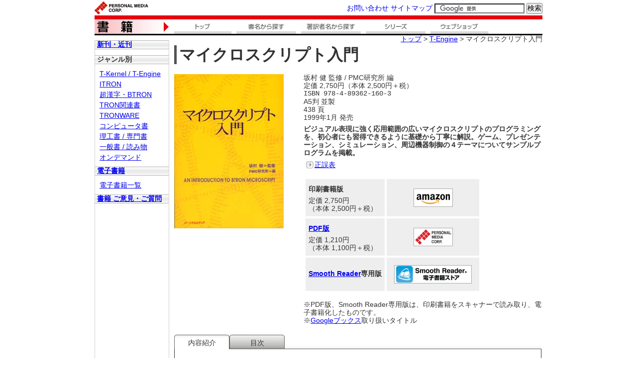

--- FILE ---
content_type: text/html
request_url: https://www.personal-media.co.jp/book/tron/160.html
body_size: 10311
content:
<!DOCTYPE html PUBLIC "-//W3C//DTD XHTML 1.0 Strict//EN"
 "http://www.w3.org/TR/xhtml1/DTD/xhtml1-strict.dtd">
<html xmlns="http://www.w3.org/1999/xhtml" xml:lang="ja" lang="ja">
<head>

<meta http-equiv="Content-Type" content="text/html; charset=utf-8" />
<meta http-equiv="content-style-type" content="text/css" />
<meta name="viewport" content="width=device-width" />
<meta name="keywords" content="マイクロスクリプト入門" />
<meta name="description" content="マイクロスクリプト入門 のご紹介" />
<link rev="made" href="mailto:te-sales@personal-media.co.jp" />
<link rel="start" title="パーソナルメディア書籍サイト トップ" href="../index.html" />
<link rel="home" title="パーソナルメディア書籍サイト トップ" href="../index.html" />
<link rel="contents" title="サイトマップ" href="../../sitemap.html" />
<link rel="stylesheet" href="../css/book.css" type="text/css" media="screen,print" />
<title>マイクロスクリプト入門 - パーソナルメディア書籍サイト</title>
<script src="../book.js" type="text/javascript"></script>
</head>

<body>

<div id="wrap">
	<div id="contents">
		<div id="main">
			<h1>マイクロスクリプト入門</h1>
			<p class="cover">
			<img src="images/160_l.jpg" width="220" height="310" alt="マイクロスクリプト入門"  /></p>
			<div class="bookdata">
				<p>坂村 健 監修 / PMC研究所 編</p>
				<p>定価 2,750円（本体 2,500円＋税）</p>
				<p class="isbn">ISBN 978-4-89362-160-3 </p>
				<p>A5判 並製</p>
				<p>438 頁</p>
				<p>1999年1月 発売</p>
				<p class="summary">ビジュアル表現に強く応用範囲の広いマイクロスクリプトのプログラミングを、初心者にも習得できるように基礎から丁寧に解説。ゲーム、プレゼンテーション、シミュレーション、周辺機器制御の４テーマについてサンプルプログラムを掲載。 </p>
				<p><a class="errata" href="../seigo/seigo_160.html">正誤表</a></p>
				<p><br /></p>
				<table class="pricematrix">
					<tr>
						<td>
						<p class="summary">印刷書籍版</p>
						<p>定価 2,750円<br />（本体 2,500円＋税）<br /></p>
						</td>
						<td>

<div class="shop">
<ul>
<li><a class="ama" href="https://amzn.to/3zkz3P6" target="_blank"><span>&nbsp;</span></a></li>
</ul>
</div>
						</td>
					</tr>
					<tr>
						<td>
						<p class="summary"><a href="../ebook/guide_2.html#socialdrm">PDF版</a></p>
						<p>定価 1,210円<br />（本体 1,100円＋税）<br /></p>
						</td>
						<td>

<div class="shop">
<ul>
<li><a class="pmc" href="../../webshop/book/20160.html" target="_blank"><span>&nbsp;</span></a></li>
</ul>
</div>
						</td>
					</tr>
					<tr>
						<td>
						<p class="summary"><a href="/smoothreader/">Smooth Reader</a>専用版</p>
<!-- 						<p>税込価格 840 円 <br /></p> -->
						</td>
						<td>

<div class="shop">
<ul>
<li><a class="srstore" href="/smoothreader/store/tron/160.html" target="_blank"><span>&nbsp;</span></a></li>
</ul>
</div>
						</td>
					</tr>
				</table>
				<p><br /></p>
				<p>※PDF版、Smooth Reader専用版は、印刷書籍をスキャナーで読み取り、電子書籍化したものです。<br /></p>
				<p>※<a href="https://play.google.com/store/books/details?id=-sKxbqkJqdwC&rdid=book--sKxbqkJqdwC&rdot=1&source=gbs_vpt_read">Googleブックス</a>取り扱いタイトル</p>
			</div>
			<div class="tabbox">
				<div class="tabindex">
					<ul>
						<li id="summarytab">内容紹介</li>
						<li id="indextab">目次</li>
					</ul>
				</div>
				<div id="summary">
					<p>　本書はこのマイクロスクリプトの入門書です。 </p>
					<p><br /></p>
					<p>　プログラミング経験者はもとより、初心者でもマイクロスクリプトのプログラミングを始めていただけるよう基礎から丁寧に解説しています。プログラムサンプルも豊富に掲載しました。特にゲーム、プレゼンテーション、シミュレーション、周辺機器の制御という4つのテーマについて実際に動作するサンプルを掲載し、その内容を詳細に解説しています。本書の第1編では、マイクロスクリプトが動作するBTRON仕様OSについてもご紹介していますので、初めてBTRONを利用するという方でも安心してお使いいただくことができます。 
					</p>
					<p><br /></p>
					<p>　一方、マイクロスクリプトの言語仕様の詳細を知りたい方に対しては、リファレンス本に相当する「<a href="155.html">BTRONマイクロスクリプト</a>」(パーソナルメディア刊)という書籍も用意しておりますので、ぜひ併せてご利用ください。</p>
					<p>
                        （はじめにより）</p>
					<p><br /></p>
					<p>※マイクロスクリプトは、T-Engine上で動作するミドルウェアであるPMC T-Shellにも搭載されています。</p>
				</div>
				<div id="index">
					<ul class="nomark">
						<li>監修のことば</li>
						<li>はじめに</li>
						<li>本書の読み方</li>
						<li><br /></li>
						<li>第1編 BTRON入門
						<ul>
						    <li>第1章 BTRONとは</li>
						    <li>第2章 画面</li>
						    <li>第3章 マウスやペンを操作する</li>
						    <li>第4章 メニュー</li>
						    <li>第5章 キーボード</li>
						    <li>第6章 ウィンドウ</li>
						    <li>第7章 パネル</li>
						    <li>第8章 パーツ</li>
						    <li>第9章 BTRONの基本操作</li>
						    <li>第10章 実身と仮身</li>
						</ul></li>
						<li><br /></li>

						<li>第2編 マイクロスクリプトの基本
						<ul>
						    <li>第11章 マイクロスクリプト入門</li>
						    <li>第12章 マイクロスクリプトのプログラム</li>
						</ul></li>
						<li><br /></li>

						<li>第3編 マイクロスクリプトの応用
						<ul>
						    <li>第13章 ゲームを作ろう</li>
						    <li>第14章 マイクロスクリプトでプレゼンテーションする</li>
						    <li>第15章 マイクロスクリプトでシミュレーションする</li>
						    <li>第16章 周辺機器を制御する</li>
						</ul></li>
						<li><br /></li>

						<li>第4編 マイクロスクリプトの言語仕様
						<ul>
						    <li>第17章 マイクロスクリプトプログラムの基礎</li>
						    <li>第18章 文と関数</li>
						</ul></li>
						<li><br /></li>

						<li>第5編 付録
						<ul>
						    <li>第19章 プログラミングの実際</li>
						    <li>第20章 トラブルシューティング</li>
						    <li>第21章 エラーメッセージ</li>
						    <li>第22章 制限値</li>
						    <li>第23章 関連情報</li>
						</ul></li>
						<li><br /></li>

						<li>索引</li>
					</ul>
				</div>
			</div>
			<p class="backlink"><a href="#">ページの先頭へ戻る</a></p>

		</div>
		<div id="navi">
			<h2><a href="../new/new.html">新刊・近刊</a></h2>
			<h2>ジャンル別</h2>
			<ul>
				<li><a href="../genre/tengine.html">T-Kernel / T-Engine</a></li>
				<li><a href="../genre/itron.html">ITRON</a></li>
				<li><a href="../genre/btron.html">超漢字・BTRON</a></li>
				<li><a href="../genre/tron.html">TRON関連書</a></li>
				<li><a href="../genre/tw.html">TRONWARE</a></li>
				<li><a href="../genre/comp.html">コンピュータ書</a></li>
				<li><a href="../genre/science.html">理工書 / 専門書</a></li>
				<li><a href="../genre/general.html">一般書 / 読み物</a></li>
				<li><a href="../genre/ondemand.html">オンデマンド</a></li>
			</ul>
			<h2><a href="../ebook/index.html">電子書籍</a></h2>
			<ul>
				<li><a href="../mokuji_ebook_50.html">電子書籍一覧</a></li>
			</ul>
			<h2><a href="../pub_post.html">書籍 ご意見・ご質問</a></h2>	</div>	</div>
	<div id="breadlist">
		<p><a href="../index.html">トップ</a> &gt; 
    <a href="../genre/tengine.html">T-Engine</a> &gt; マイクロスクリプト入門 
        </p>   
	</div>
	<div id="header">
		<ul id="gnavi">
			<li><a href="../index.html">
			<img src="../images/menu1_2.gif" width="130" height="40" alt="トップ" /></a></li>
			<li><a href="../mokuji_50.html">
			<img src="../images/menu2_2.gif" width="130" height="40" alt="書名から探す" /></a></li>
			<li><a href="../mokuji_author.html">
			<img src="../images/menu3_2.gif" width="130" height="40" alt="著訳者名から探す" /></a></li>
			<li><a href="../mokuji_series.html">
			<img src="../images/menu4_2.gif" width="130" height="40" alt="シリーズ" /></a></li>
			<li><a href="../../webshop/index.html">
			<img src="../images/menu5_2.gif" width="230" height="40" alt="ウェブショップ" /></a></li>
		</ul>
	</div>
	<div id="footer">
		<p id="footitem"><a href="../../info/terms.html">当ウェブサイトについて</a> |
		<a href="../../info/security.html">セキュリティポリシー</a> |
		<a href="../../info/privacy.html">個人情報保護指針</a></p>
		<p id="copy">&copy; 2007-2021 Personal Media Corp.  </p>
	</div>
	<ul id="subtoplink">
		<li><a href="../index.html">
		<img src="../images/title.gif" alt="書籍" width="150" height="40" /></a></li>
	</ul>
	<ul id="topnavi">
		<li><a href="../../inquiry.html">お問い合わせ</a></li>
		<li><a href="../../sitemap.html">サイトマップ</a></li>
        <li><form action="../search_results.html" id="cse-search-box">
          <div>
            <input type="hidden" name="cx" value="002370372083994760398:dxlqaddhioi" />
            <input type="hidden" name="cof" value="FORID:9" />
            <input type="hidden" name="ie" value="UTF-8" />
            <input type="text" name="q" size="21" />
            <input type="submit" name="sa" value="検索" />
          </div>
        </form>
        </li>
	</ul>
	<ul id="toplink">
		<li><a href="../../index.html">
		<img src="../images/logo.gif" alt="トップ" title="パーソナルメディアのロゴ" width="180" height="30" /></a></li>
	</ul>
</div>
<script type="text/javascript" src="https://www.google.com/coop/cse/brand?form=cse-search-box&lang=ja"></script>
</body>
</html>


--- FILE ---
content_type: text/css
request_url: https://www.personal-media.co.jp/book/css/book.css
body_size: 6383
content:
@import url("reset.css"); 
@import url("fonts.css"); 
@import url("module.css");



p.cover{
   width:250px;
   padding: 10px 0px 10px 10px;
   float:left;
}

span#pretitle{
    font-size:medium;
    font-weight: bold;
    line-height:1.5;
}

span#subtitle{
    font-size:medium;
    font-weight: bold;
    line-height:1.5;
}

div.bookdata{
   padding: 10px 0px 20px 0px;
    width:480px; /* 220208 380->480 */
    float:right;
}

div.bookdatasmall{
   padding: 10px 0px 0px 0px;
    width:450px; /* 220209 330->450px */
    float:right;
}

div.bookdatamini{
   padding: 10px 0px 0px 0px;
    width:250px;
    float:right;
}

div.bookdatamini2{
   padding: 10px 0px 0px 0px;
    width:270px;
    float:right;
}

div.tabbox{
    clear:both;
    width:738px; /* 220208 638->738 */
    margin-top:20px;
    margin-left:10px;
    margin-bottom:10px;
}


p.summary{
    font-weight: bold;
    margin-top: 1ex;
    margin-bottom: 1ex;
}

p.summary-nowrap { /* 170223 tm 追加 */
    font-weight: bold;
    margin-top: 1ex;
    margin-bottom: 1ex;
    white-space: nowrap;
}

p.price-nowrap { /* 170224 kamo 追加 */
    white-space: nowrap;
}

p.isbn{
    font-family: Courier New, Courier,monospaced;
} 

a.errata {
    background-image: url("img/grayarrow.gif");
    background-repeat: no-repeat;
    padding:0px 5px 10px 17px;
    margin:5px;
}

img.buyshop {
    margin:10px 10px 10px 5px;
}

div.tabindex{
    clear:both;
    width:738px;  /* 220208 638->738 */
    height:29px;
    background-image: url("img/tabback.gif");
    background-repeat: repeat-x;
}

div.tabindex ul li.current{
    background-image: url("img/tab1l.gif");
    height:20px;
}


div.tabindex ul li {
    background-image: url("img/tab2l.gif");
    background-repeat: no-repeat;
   	float: left;
    width: 111px;
    height:20px;
    padding-top: 9px;
    text-align:center;
}

div.tabbox div{
    border: #303030 1px solid;
    border-top: none;
    padding: 10px;
    margin-top:0px;
    padding-top:20px;
}

div.tabbox div.tabindex{
    border: none;
    padding: 0px;
    margin-top:0px;
}


div.tabindex ul li{
    cursor: pointer;
}

ul.nomark{
  	list-style-type:none;
}

ul.nomark li ul {
    margin-left: 2em;
  	list-style-type:none;
}

ul.indent {
    padding-left: 1em;
    margin-left: 1em;
}

dl dt{
    font-weight: normal;
    padding-left:10px;    
    font-weight:bold;
    margin-bottom: 5px;
}

p.send{
    text-align:center;
    margin-bottom:20px;
    font-size:medium;
    font-weight:bold;
}

table.shoplist{
    margin:10px;
    border-right: 1px solid #d0d0d0;
    border-bottom: 1px solid #d0d0d0;
}

table.shoplist th{
	text-align:center;
	}

table.shoplist td{
	padding:4px 8px;
	}



div#main h2{
	border-top: #666666  solid 1px;
	border-bottom: #666666 solid 1px;
	font-size:large;
	font-weight: bold;
    padding: 2px 0px 0px 0px;
    margin: 2ex 0 1ex 10px;
    clear: both;
}

div#main h3{
    font-size: x-large;
    font-weight: bold;
    border-left: 5px #535353 solid;
    padding-left: 5px;
    margin: 20px 10px 10px 10px;
}

div#main p.cover{
    margin-bottom: 20px;
}

ul.memo {
    margin-left: 30px;
    margin-top: 15px;
  	list-style-type:circle;
}

ul.memo li{
    margin-bottom:2px;
}


a.ebtn{
    display:block;
    background-image:url(../ebook/img/button.png);
    width:120px;
    height:30px;
    margin-bottom:10px;
    color: #444;
    font: normal 14px;
    font-weight: bolder; 
    line-height: 28px;
    text-align: center; 
    text-decoration: none;
    margin-top: 10px;
    outline: none; 
}

a.ebtn:active{ background-position:top right;
    color: #000;
    outline: none; /* hide dotted outline in Firefox */
}

a.ebtn-sr{ display:block;
    background-image:url(../ebook/img/button-sr.png);
    width:170px;
    height:45px;
    margin-bottom:10px;
    color: #444;
    background-repeat: no-repeat;
    font: normal 14px;
    font-weight: bolder; 
    line-height: 16px;
    text-align: center; 
    text-decoration: none;
    padding-top: 5px;
    margin-top: 10px;
    outline: none; 
}

a.ebtn-sr:active{ background-position:top right;
    color: #000;
    outline: none; /* hide dotted outline in Firefox */
}

table.pricematrix tr td { /* 20170224 kamo 移動 ここから */
    background-color: #EEE;
    border: solid 4px #fff;
    padding: 6px;
    white-space: nowrap; /* 220209 white-space 追加 */
}

table.pricematrix tr td div.shop { /* 220209 追加 */
    padding: 6px;
    white-space: normal;

}

div.shop { text-align:center}

.shop ul li {display: inline-block; text-align:center}

.shop a.ama {
    background:url(../images/logo-amazon.jpg);
    width:77px; height:35px; background-size: 77px 35px;
    border: solid 1px #aaa; margin: 3px; display:block;
} 
.shop a.rak {
    background:url(../images/logo-rakuten.jpg);
    width:77px; height:35px; background-size: 77px 35px; 
    border: solid 1px #aaa; margin: 3px; display:block; 
} 

.shop a.kin {
    background:url(../images/logo-kinokuniya.jpg); 
    width:77px; height:35px; background-size: 77px 35px; 
    border: solid 1px #aaa; margin: 3px; display:block; 
} 
.shop a.hon {
    background:url(../images/logo-honto.jpg);
    width:77px; height:35px; background-size: 77px 35px;
    border: solid 1px #aaa; margin: 3px; display:block;
} 

.shop a.yod {
    background:url(../images/logo-yodobashi.jpg);
    width:77px; height:35px; background-size: 77px 35px;
    border: solid 1px #aaa; margin: 3px; display:block;
} 

.shop a.sev {
    background:url(../images/logo-7net.jpg);
    width:77px; height:35px; background-size: 77px 35px;
    border: solid 1px #aaa; margin: 3px; display:block;
} 

.shop a.pmc {
    background:url(../images/logo-pmc.jpg);
    width:77px; height:35px; background-size: 77px 35px;
    border: solid 1px #aaa; margin: 3px; display:block;
} 

.shop a.srstore {
    background:url(../images/logo-srstore.jpg);
    width:154px; height:35px; background-size: 154px 35px;
    border: solid 1px #aaa; margin: 3px; display:block;
} 

.shop span {visibility:hidden  /* 20170224 kamo 移動 ここまで */
}




--- FILE ---
content_type: text/css
request_url: https://www.personal-media.co.jp/book/css/reset.css
body_size: 666
content:
/*
Copyright (c) 2007, Personal Media Corporation.

Originally from:
Copyright (c) 2006, Yahoo! Inc. All rights reserved.
Code licensed under the BSD License:
http://developer.yahoo.net/yui/license.txt
version: 0.12.1
*/
body,div,dl,dt,dd,h1,h2,h3,h4,h5,h6,pre,form,fieldset,input,textarea,p,blockquote,th,td,img, ul{
    margin:0px;
    padding:0px;
	}

table{border-collapse:collapse;}

img{border:0;}

address,caption,cite,code,dfn,em,strong,th,var{font-style:normal;font-weight:normal;}

caption,th {text-align:left;}
h1,h2,h3,h4,h5,h6{font-size:100%;font-weight:normal;}


abbr,acronym {border:0;}

hr {display:none;clear:both;}

html{
    overflow-y:scroll;
}


--- FILE ---
content_type: text/css
request_url: https://www.personal-media.co.jp/book/css/fonts.css
body_size: 962
content:
@charset "Shift_JIS";
/*
Copyright (c) 2006, Yahoo! Inc. All rights reserved.
Code licensed under the BSD License:
http://developer.yahoo.net/yui/license.txt
version: 0.12.1
*/

/**
 * 84.5% for !IE, keywords for IE to preserve user font-size adjustment
 * Percents could work for IE, but for backCompat purposes, we are using keywords.
 * x-small is for IE6/7 quirks mode.
 *
 */
body {
/* font-size: small; */
font-size:  86%;
/*font-family: "ＭＳ Ｐゴシック","Hiragino Kaku Gothic Pro", "HiraKakuPro-W3","ヒラギノ角ゴ Pro W3","MS PGothic",Osaka, Sans-Serif;*/
font-family: Meiryo,Sans-Serif;
}

/**
 * 99% for safari; 100% is too large
 */
select, input, textarea {font:99% arial,helvetica,clean,sans-serif;}

/**
 * Bump up !IE to get to 13px equivalent
 */
pre, code {font:115% monospace;}

/**
 * Default line-height based on font-size rather than "computed-value"
 * see: http://www.w3.org/TR/CSS21/visudet.html#line-height
 */
body * {line-height:1.2;}



--- FILE ---
content_type: text/css
request_url: https://www.personal-media.co.jp/book/css/module.css
body_size: 3970
content:

body {
	color: #333333;
	text-align: center;
}

div#breadlist{
    position:absolute;
    right:0px;
    top:70px;
}


ul{
	list-style-type:none;
	line-height:1.2;
}

li{
	line-height:1.2;

}

div#header {
    position:absolute;
    left: 0px;
    top: 0px;
 	height: 70px;
    width: 800px;
}

ul#topnavi{
	position:absolute;
	top: 0px;
	right: 0px;
	height: 20px;
	width: 620px;
	margin:0px;
	padding: 5px 0px 0px 0px;
	text-align: right;
}

ul#topnavi li form,
ul#topnavi li form div,
ul#topnavi li{
	display: inline;
	margin: 0px;
}


#topnavi li a{
    text-decoration:none;
}




ul#toplink {
	position:absolute;
	top: 0px;
	left: 0px;
	width: 180px;
	height: 30px;
}
ul#toplink li{
    margin: 0;
    text-indent: 0;
}

ul#subtoplink {
	position:absolute;
	top: 30px;
	left: 0px;
	width: 150px;
	height: 40px;
}
#toplink a, #subtoplink a{
	border: none;
}
ul#gnavi {
	position:absolute;
	top: 30px;
	width:750px; /* 220208 650->750 */
	left: 150px;
	height: 40px;
}
ul#gnavi li{
   	float: left;
}
ul#gnavi a{
   	display: block;
}
div#wrap {
	position: relative;
    text-align:left;
    width:900px; /* 220208 800->900 */
	margin: 0px auto;
	border-top: #ffffff solid 1px;
}

div#contents{

    background-image:url('img/navi_bg.gif');
    background-repeat:repeat-y;
	width: 900px; /* 220208 800->900 */
    margin: 80px 0px 0px 0px;
	text-align: left;
    overflow:hidden;
}

div#footer {
	clear: both;
	width: 898px; /* 220208 798->698 */
    padding-bottom:10px;
	border: #d0d0d0 1px solid;
    position:relative;
}

div#footer a{
	text-decoration:none;
	}

p#copy{
    margin-top: 0px;
    margin-bottom: 0px;
	padding: 10px 0px 0px 10px;
}

p#footitem{
    margin-top: 0px;
    margin-bottom: 0px;
    position:absolute;    
	top: 10px;
	right: 10px;
}



h1 {
    font-size: xx-large;
    font-weight: bold;
    border-left: 5px #535353 solid;
    padding-left: 5px;
    margin: 10px 10px 10px 10px;
}


div#main{
    width:750px; /* 220208 650->750 */
    float:right;
}

div#navi{
    width:148px;
    float:left;
    border-left: #d0d0d0 1px solid;
    border-right: #d0d0d0 1px solid;
    }

div#navi h2 {
    font-weight: bold;
    margin-bottom: 10px;
    background-image:url('img/subtitle_base1.gif');
    background-repeat:no-repeat;
    height:18px;
    padding: 1px 4px;
    background-position:-1px 0px;
}

div#navi ul{
margin:0px 4px 10px 4px;
}

div#navi ul li {
    list-style-type: none;
    margin-left: 5px;
    margin-bottom: 5px;
}

dl{
    margin-top:15px;
    margin-bottom:20px;
}
dt {
    font-weight: bold;
}   

dd {
    font-weight: normal;
    padding-left: 2em;
    padding-bottom: 2ex;
}
td.num {
	text-align: right;	
    font-family: arial,helvetica,clean,sans-serif;
    font-weight: bold;
    font-size: 120%;
}

th.num {
    width: 20ex;
	text-align: right;	
}

td.mid {
	text-align: center;	
}

tr td {
	background-color:#f0f0f0;
	padding: 2px 3px;
	border-right: #ffffff solid 1px;
	border-bottom: #ffffff solid 1px;
}

tr th {
	background-color:#d2d2d2;
	text-align:left;
	padding: 2px 3px;
	border-right: #ffffff solid 1px;
	border-bottom: #ffffff solid 1px;
    white-space: nowrap;
    font-weight: bold;
}


h3{
    border-left: #666666  solid 5px;
    padding-left: 5px;
    margin: 16px 4px 12px 10px;
    font-weight: bold;
    clear: both;
}


em, strong {
    font-weight: bold;
}

p.backlink{
    clear:both;
    text-align:right;
    margin-top:0px;
}

dl.flat dt{
    white-space: nowrap;    
    padding-left:10px;    
    font-weight:bold;
    padding-top:2px;
}

dl.flat dd{
   padding-bottom:2px;
   padding-left:5px;
   border:#ffffff 1px solid;
}



ul.std {
  	list-style-type:disc;
    padding-left: 1em;
    margin-left: 1em;
}



--- FILE ---
content_type: application/x-javascript
request_url: https://www.personal-media.co.jp/book/book.js
body_size: 2043
content:
window.onload = function(){


    var divs = [];

    var tabs = []
    var tab = [];
    var tabParent;

    var parParents =[];
    var par = [];

    divs = document.getElementsByTagName('div');
    
    for( var i=0, L=divs.length; i<L;i++) {
        if (divs[i].className == 'tabindex'){
            tabParent = divs[i];
        }else if (divs[i].className == 'tabbox'){
            parParents = divs[i].getElementsByTagName('div');
        }   
    }

    tabs = tabParent.getElementsByTagName('li');

    for( var i=0, L=tabs.length; i<L;i++) {
        if (tabs[i].id != null){
           tab.push(tabs[i]);
           tab[i].onclick = function(){
               setevent(i);
           }
        }
    }


    for( var i=0, L=parParents.length; i<L;i++) {
        if (parParents[i].id != ''){
           par.push(parParents[i]);
        }
    }


    setevent(0);

    if (tab[0] != null ){
        tab[0].onclick = function(){
            setevent(0);
        }
    } 

    if (tab[1] != null ){
        tab[1].onclick = function(){
            setevent(1);
        }
    }   

    if (tab[2] != null ){
        tab[2].onclick = function(){
            setevent(2);
        }
    }   


    if (tab[3] != null ){
        tab[3].onclick = function(){
            setevent(3);
        }
     }  

    if (tab[4] != null ){
        tab[4].onclick = function(){
            setevent(4);    
        }   
     }

    if (tab[5] != null ){
       tab[5].onclick = function(){
            setevent(5);    
        }
    }

    if (tab[6] != null ){
       tab[6].onclick = function(){
            setevent(6);    
        }
    }

    if (tab[7] != null ){
       tab[7].onclick = function(){
            setevent(7);    
        }
    }


   function setevent(i){
         hideall();
         par[i].style.display = 'block';
         tab[i].className = 'current';
   }

   function hideall() {

        for( var i=0 ; i<par.length ; i++){
            par[i].style.display = 'none';
            tab[i].className = '';
        }   
   }


}

